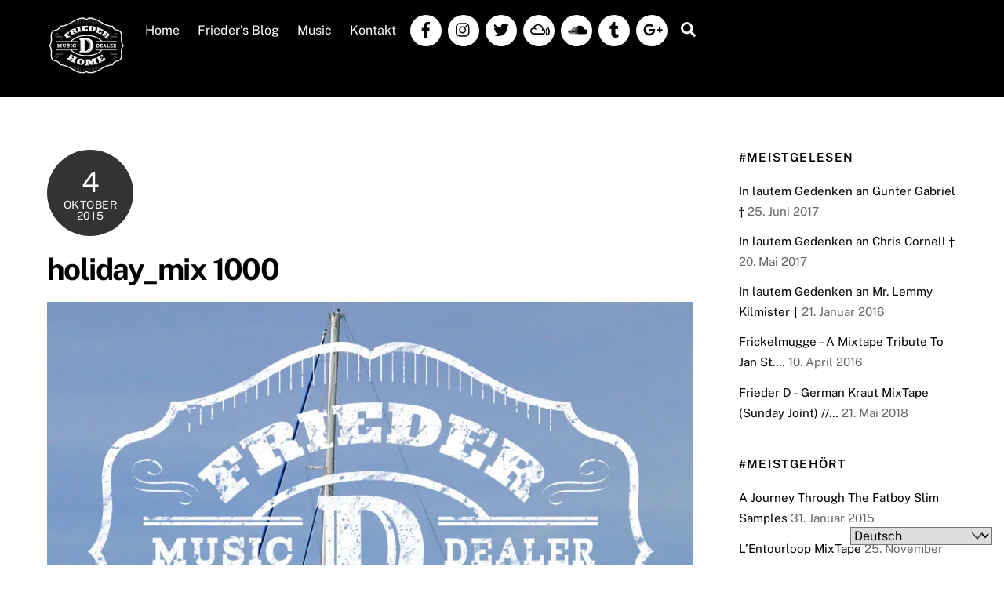

--- FILE ---
content_type: text/html; charset=UTF-8
request_url: https://www.iriefm.de/holiday_mix-1000/
body_size: 13580
content:
<!DOCTYPE html>
<html dir="ltr" lang="de" prefix="og: https://ogp.me/ns#">
<head>
        <meta charset="UTF-8">
        <meta name="viewport" content="width=device-width, initial-scale=1, minimum-scale=1">
        <style id="tb_inline_styles" data-no-optimize="1">.tb_animation_on{overflow-x:hidden}.themify_builder .wow{visibility:hidden;animation-fill-mode:both}[data-tf-animation]{will-change:transform,opacity,visibility}.themify_builder .tf_lax_done{transition-duration:.8s;transition-timing-function:cubic-bezier(.165,.84,.44,1)}[data-sticky-active].tb_sticky_scroll_active{z-index:1}[data-sticky-active].tb_sticky_scroll_active .hide-on-stick{display:none}@media(min-width:1025px){.hide-desktop{width:0!important;height:0!important;padding:0!important;visibility:hidden!important;margin:0!important;display:table-column!important;background:0!important;content-visibility:hidden;overflow:hidden!important}}@media(min-width:769px) and (max-width:1024px){.hide-tablet_landscape{width:0!important;height:0!important;padding:0!important;visibility:hidden!important;margin:0!important;display:table-column!important;background:0!important;content-visibility:hidden;overflow:hidden!important}}@media(min-width:481px) and (max-width:768px){.hide-tablet{width:0!important;height:0!important;padding:0!important;visibility:hidden!important;margin:0!important;display:table-column!important;background:0!important;content-visibility:hidden;overflow:hidden!important}}@media(max-width:480px){.hide-mobile{width:0!important;height:0!important;padding:0!important;visibility:hidden!important;margin:0!important;display:table-column!important;background:0!important;content-visibility:hidden;overflow:hidden!important}}@media(max-width:768px){div.module-gallery-grid{--galn:var(--galt)}}@media(max-width:480px){
                .themify_map.tf_map_loaded{width:100%!important}
                .ui.builder_button,.ui.nav li a{padding:.525em 1.15em}
                .fullheight>.row_inner:not(.tb_col_count_1){min-height:0}
                div.module-gallery-grid{--galn:var(--galm);gap:8px}
            }</style><noscript><style>.themify_builder .wow,.wow .tf_lazy{visibility:visible!important}</style></noscript>        <style id="tf_lazy_common" data-no-optimize="1">
                        img{
                max-width:100%;
                height:auto
            }
                                    :where(.tf_in_flx,.tf_flx){display:inline-flex;flex-wrap:wrap;place-items:center}
            .tf_fa,:is(em,i) tf-lottie{display:inline-block;vertical-align:middle}:is(em,i) tf-lottie{width:1.5em;height:1.5em}.tf_fa{width:1em;height:1em;stroke-width:0;stroke:currentColor;overflow:visible;fill:currentColor;pointer-events:none;text-rendering:optimizeSpeed;buffered-rendering:static}#tf_svg symbol{overflow:visible}:where(.tf_lazy){position:relative;visibility:visible;display:block;opacity:.3}.wow .tf_lazy:not(.tf_swiper-slide){visibility:hidden;opacity:1}div.tf_audio_lazy audio{visibility:hidden;height:0;display:inline}.mejs-container{visibility:visible}.tf_iframe_lazy{transition:opacity .3s ease-in-out;min-height:10px}:where(.tf_flx),.tf_swiper-wrapper{display:flex}.tf_swiper-slide{flex-shrink:0;opacity:0;width:100%;height:100%}.tf_swiper-wrapper>br,.tf_lazy.tf_swiper-wrapper .tf_lazy:after,.tf_lazy.tf_swiper-wrapper .tf_lazy:before{display:none}.tf_lazy:after,.tf_lazy:before{content:'';display:inline-block;position:absolute;width:10px!important;height:10px!important;margin:0 3px;top:50%!important;inset-inline:auto 50%!important;border-radius:100%;background-color:currentColor;visibility:visible;animation:tf-hrz-loader infinite .75s cubic-bezier(.2,.68,.18,1.08)}.tf_lazy:after{width:6px!important;height:6px!important;inset-inline:50% auto!important;margin-top:3px;animation-delay:-.4s}@keyframes tf-hrz-loader{0%,100%{transform:scale(1);opacity:1}50%{transform:scale(.1);opacity:.6}}.tf_lazy_lightbox{position:fixed;background:rgba(11,11,11,.8);color:#ccc;top:0;left:0;display:flex;align-items:center;justify-content:center;z-index:999}.tf_lazy_lightbox .tf_lazy:after,.tf_lazy_lightbox .tf_lazy:before{background:#fff}.tf_vd_lazy,tf-lottie{display:flex;flex-wrap:wrap}tf-lottie{aspect-ratio:1.777}.tf_w.tf_vd_lazy video{width:100%;height:auto;position:static;object-fit:cover}
        </style>
        <title>holiday_mix 1000 | Home Of Frieder D</title>
	<style>img:is([sizes="auto" i], [sizes^="auto," i]) { contain-intrinsic-size: 3000px 1500px }</style>
	
		<!-- All in One SEO 4.8.0 - aioseo.com -->
	<meta name="robots" content="max-image-preview:large" />
	<meta name="author" content="Frieder D"/>
	<link rel="canonical" href="https://www.iriefm.de/holiday_mix-1000/" />
	<meta name="generator" content="All in One SEO (AIOSEO) 4.8.0" />
		<meta property="og:locale" content="de_DE" />
		<meta property="og:site_name" content="Home Of Frieder D |" />
		<meta property="og:type" content="article" />
		<meta property="og:title" content="holiday_mix 1000 | Home Of Frieder D" />
		<meta property="og:url" content="https://www.iriefm.de/holiday_mix-1000/" />
		<meta property="article:published_time" content="2015-10-04T13:25:25+00:00" />
		<meta property="article:modified_time" content="2015-10-04T13:25:25+00:00" />
		<meta name="twitter:card" content="summary_large_image" />
		<meta name="twitter:title" content="holiday_mix 1000 | Home Of Frieder D" />
		<script type="application/ld+json" class="aioseo-schema">
			{"@context":"https:\/\/schema.org","@graph":[{"@type":"BreadcrumbList","@id":"https:\/\/www.iriefm.de\/holiday_mix-1000\/#breadcrumblist","itemListElement":[{"@type":"ListItem","@id":"https:\/\/www.iriefm.de\/#listItem","position":1,"name":"Zu Hause","item":"https:\/\/www.iriefm.de\/","nextItem":{"@type":"ListItem","@id":"https:\/\/www.iriefm.de\/holiday_mix-1000\/#listItem","name":"holiday_mix 1000"}},{"@type":"ListItem","@id":"https:\/\/www.iriefm.de\/holiday_mix-1000\/#listItem","position":2,"name":"holiday_mix 1000","previousItem":{"@type":"ListItem","@id":"https:\/\/www.iriefm.de\/#listItem","name":"Zu Hause"}}]},{"@type":"ItemPage","@id":"https:\/\/www.iriefm.de\/holiday_mix-1000\/#itempage","url":"https:\/\/www.iriefm.de\/holiday_mix-1000\/","name":"holiday_mix 1000 | Home Of Frieder D","inLanguage":"de-DE","isPartOf":{"@id":"https:\/\/www.iriefm.de\/#website"},"breadcrumb":{"@id":"https:\/\/www.iriefm.de\/holiday_mix-1000\/#breadcrumblist"},"author":{"@id":"https:\/\/www.iriefm.de\/author\/admin\/#author"},"creator":{"@id":"https:\/\/www.iriefm.de\/author\/admin\/#author"},"datePublished":"2015-10-04T15:25:25+02:00","dateModified":"2015-10-04T15:25:25+02:00"},{"@type":"Organization","@id":"https:\/\/www.iriefm.de\/#organization","name":"Home Of Frieder D","url":"https:\/\/www.iriefm.de\/"},{"@type":"Person","@id":"https:\/\/www.iriefm.de\/author\/admin\/#author","url":"https:\/\/www.iriefm.de\/author\/admin\/","name":"Frieder D","image":{"@type":"ImageObject","@id":"https:\/\/www.iriefm.de\/holiday_mix-1000\/#authorImage","url":"https:\/\/secure.gravatar.com\/avatar\/fd76e9d3631b966699914cbb5779e060?s=96&d=mm&r=g","width":96,"height":96,"caption":"Frieder D"}},{"@type":"WebSite","@id":"https:\/\/www.iriefm.de\/#website","url":"https:\/\/www.iriefm.de\/","name":"Home Of Frieder D","inLanguage":"de-DE","publisher":{"@id":"https:\/\/www.iriefm.de\/#organization"}}]}
		</script>
		<!-- All in One SEO -->

<link rel="alternate" type="application/rss+xml" title="Home Of Frieder D &raquo; Feed" href="https://www.iriefm.de/feed/" />
<link rel="alternate" type="application/rss+xml" title="Home Of Frieder D &raquo; Kommentar-Feed" href="https://www.iriefm.de/comments/feed/" />
<link rel="alternate" type="application/rss+xml" title="Home Of Frieder D &raquo; holiday_mix 1000 Kommentar-Feed" href="https://www.iriefm.de/feed/?attachment_id=4818" />
<link rel="preload" href="https://www.iriefm.de/wp-content/plugins/contact-form-7/includes/css/styles.css?ver=6.0.4" as="style"><link rel='stylesheet' id='contact-form-7-css' href='https://www.iriefm.de/wp-content/plugins/contact-form-7/includes/css/styles.css?ver=6.0.4' media='all' />
<link rel="preload" href="https://www.iriefm.de/wp-content/plugins/top-10/css/left-thumbs.min.css?ver=4.0.3" as="style"><link rel='stylesheet' id='tptn-style-left-thumbs-css' href='https://www.iriefm.de/wp-content/plugins/top-10/css/left-thumbs.min.css?ver=4.0.3' media='all' />
<style id='tptn-style-left-thumbs-inline-css'>

			.tptn-left-thumbs a {
				width: 100px;
				height: 67px;
				text-decoration: none;
			}
			.tptn-left-thumbs img {
				width: 100px;
				max-height: 67px;
				margin: auto;
			}
			.tptn-left-thumbs .tptn_title {
				width: 100%;
			}
			
</style>
<link rel="preload" href="https://www.iriefm.de/wp-content/plugins/add-to-any/addtoany.min.css?ver=1.16" as="style"><link rel='stylesheet' id='addtoany-css' href='https://www.iriefm.de/wp-content/plugins/add-to-any/addtoany.min.css?ver=1.16' media='all' />
<script defer="defer" src="https://www.iriefm.de/wp-includes/js/jquery/jquery.min.js?ver=3.7.1" id="jquery-core-js"></script>
<script defer="defer" src="https://www.iriefm.de/wp-includes/js/jquery/jquery-migrate.min.js?ver=3.4.1" id="jquery-migrate-js"></script>
<script id="addtoany-core-js-before">
window.a2a_config=window.a2a_config||{};a2a_config.callbacks=[];a2a_config.overlays=[];a2a_config.templates={};a2a_localize = {
	Share: "Teilen",
	Save: "Speichern",
	Subscribe: "Abonnieren",
	Email: "E-Mail",
	Bookmark: "Lesezeichen",
	ShowAll: "Alle anzeigen",
	ShowLess: "Weniger anzeigen",
	FindServices: "Dienst(e) suchen",
	FindAnyServiceToAddTo: "Um weitere Dienste ergänzen",
	PoweredBy: "Präsentiert von",
	ShareViaEmail: "Teilen via E-Mail",
	SubscribeViaEmail: "Via E-Mail abonnieren",
	BookmarkInYourBrowser: "Lesezeichen in deinem Browser",
	BookmarkInstructions: "Drücke Ctrl+D oder \u2318+D um diese Seite bei den Lesenzeichen zu speichern.",
	AddToYourFavorites: "Zu deinen Favoriten hinzufügen",
	SendFromWebOrProgram: "Senden von jeder E-Mail Adresse oder E-Mail-Programm",
	EmailProgram: "E-Mail-Programm",
	More: "Mehr&#8230;",
	ThanksForSharing: "Thanks for sharing!",
	ThanksForFollowing: "Thanks for following!"
};
</script>
<script defer src="https://static.addtoany.com/menu/page.js" id="addtoany-core-js"></script>
<script defer src="https://www.iriefm.de/wp-content/plugins/add-to-any/addtoany.min.js?ver=1.1" id="addtoany-jquery-js"></script>
<link rel="https://api.w.org/" href="https://www.iriefm.de/wp-json/" /><link rel="alternate" title="JSON" type="application/json" href="https://www.iriefm.de/wp-json/wp/v2/media/4818" /><link rel="EditURI" type="application/rsd+xml" title="RSD" href="https://www.iriefm.de/xmlrpc.php?rsd" />
<meta name="generator" content="WordPress 6.7.2" />
<link rel='shortlink' href='https://www.iriefm.de/?p=4818' />
<link rel="alternate" title="oEmbed (JSON)" type="application/json+oembed" href="https://www.iriefm.de/wp-json/oembed/1.0/embed?url=https%3A%2F%2Fwww.iriefm.de%2Fholiday_mix-1000%2F" />
<link rel="alternate" title="oEmbed (XML)" type="text/xml+oembed" href="https://www.iriefm.de/wp-json/oembed/1.0/embed?url=https%3A%2F%2Fwww.iriefm.de%2Fholiday_mix-1000%2F&#038;format=xml" />
<!-- Analytics by WP Statistics - https://wp-statistics.com -->

	<style>
	@keyframes themifyAnimatedBG{
		0%{background-color:#000000}100%{background-color:#171c1c}50%{background-color:#1f2626}
	}
	.module_row.animated-bg{
		animation:themifyAnimatedBG 15000ms infinite alternate
	}
	</style>
	<link rel="prefetch" href="https://www.iriefm.de/wp-content/themes/themify-ultra/js/themify-script.js?ver=7.9.1" as="script" fetchpriority="low"><link rel="prefetch" href="https://www.iriefm.de/wp-content/themes/themify-ultra/themify/js/modules/themify-sidemenu.js?ver=8.0.1" as="script" fetchpriority="low"><link rel="preload" href="https://www.iriefm.de/wp-content/uploads/2014/12/Frieder_D_Logo_Home_white.png" as="image"><style id="tf_gf_fonts_style">@font-face{font-family:'Public Sans';font-style:italic;font-display:swap;src:url(https://fonts.gstatic.com/s/publicsans/v21/ijwTs572Xtc6ZYQws9YVwnNDTJPax9k0.woff2) format('woff2');unicode-range:U+0102-0103,U+0110-0111,U+0128-0129,U+0168-0169,U+01A0-01A1,U+01AF-01B0,U+0300-0301,U+0303-0304,U+0308-0309,U+0323,U+0329,U+1EA0-1EF9,U+20AB;}@font-face{font-family:'Public Sans';font-style:italic;font-display:swap;src:url(https://fonts.gstatic.com/s/publicsans/v21/ijwTs572Xtc6ZYQws9YVwnNDTJLax9k0.woff2) format('woff2');unicode-range:U+0100-02BA,U+02BD-02C5,U+02C7-02CC,U+02CE-02D7,U+02DD-02FF,U+0304,U+0308,U+0329,U+1D00-1DBF,U+1E00-1E9F,U+1EF2-1EFF,U+2020,U+20A0-20AB,U+20AD-20C0,U+2113,U+2C60-2C7F,U+A720-A7FF;}@font-face{font-family:'Public Sans';font-style:italic;font-display:swap;src:url(https://fonts.gstatic.com/s/publicsans/v21/ijwTs572Xtc6ZYQws9YVwnNDTJzaxw.woff2) format('woff2');unicode-range:U+0000-00FF,U+0131,U+0152-0153,U+02BB-02BC,U+02C6,U+02DA,U+02DC,U+0304,U+0308,U+0329,U+2000-206F,U+20AC,U+2122,U+2191,U+2193,U+2212,U+2215,U+FEFF,U+FFFD;}@font-face{font-family:'Public Sans';font-style:italic;font-weight:600;font-display:swap;src:url(https://fonts.gstatic.com/s/publicsans/v21/ijwTs572Xtc6ZYQws9YVwnNDTJPax9k0.woff2) format('woff2');unicode-range:U+0102-0103,U+0110-0111,U+0128-0129,U+0168-0169,U+01A0-01A1,U+01AF-01B0,U+0300-0301,U+0303-0304,U+0308-0309,U+0323,U+0329,U+1EA0-1EF9,U+20AB;}@font-face{font-family:'Public Sans';font-style:italic;font-weight:600;font-display:swap;src:url(https://fonts.gstatic.com/s/publicsans/v21/ijwTs572Xtc6ZYQws9YVwnNDTJLax9k0.woff2) format('woff2');unicode-range:U+0100-02BA,U+02BD-02C5,U+02C7-02CC,U+02CE-02D7,U+02DD-02FF,U+0304,U+0308,U+0329,U+1D00-1DBF,U+1E00-1E9F,U+1EF2-1EFF,U+2020,U+20A0-20AB,U+20AD-20C0,U+2113,U+2C60-2C7F,U+A720-A7FF;}@font-face{font-family:'Public Sans';font-style:italic;font-weight:600;font-display:swap;src:url(https://fonts.gstatic.com/s/publicsans/v21/ijwTs572Xtc6ZYQws9YVwnNDTJzaxw.woff2) format('woff2');unicode-range:U+0000-00FF,U+0131,U+0152-0153,U+02BB-02BC,U+02C6,U+02DA,U+02DC,U+0304,U+0308,U+0329,U+2000-206F,U+20AC,U+2122,U+2191,U+2193,U+2212,U+2215,U+FEFF,U+FFFD;}@font-face{font-family:'Public Sans';font-style:italic;font-weight:700;font-display:swap;src:url(https://fonts.gstatic.com/s/publicsans/v21/ijwTs572Xtc6ZYQws9YVwnNDTJPax9k0.woff2) format('woff2');unicode-range:U+0102-0103,U+0110-0111,U+0128-0129,U+0168-0169,U+01A0-01A1,U+01AF-01B0,U+0300-0301,U+0303-0304,U+0308-0309,U+0323,U+0329,U+1EA0-1EF9,U+20AB;}@font-face{font-family:'Public Sans';font-style:italic;font-weight:700;font-display:swap;src:url(https://fonts.gstatic.com/s/publicsans/v21/ijwTs572Xtc6ZYQws9YVwnNDTJLax9k0.woff2) format('woff2');unicode-range:U+0100-02BA,U+02BD-02C5,U+02C7-02CC,U+02CE-02D7,U+02DD-02FF,U+0304,U+0308,U+0329,U+1D00-1DBF,U+1E00-1E9F,U+1EF2-1EFF,U+2020,U+20A0-20AB,U+20AD-20C0,U+2113,U+2C60-2C7F,U+A720-A7FF;}@font-face{font-family:'Public Sans';font-style:italic;font-weight:700;font-display:swap;src:url(https://fonts.gstatic.com/s/publicsans/v21/ijwTs572Xtc6ZYQws9YVwnNDTJzaxw.woff2) format('woff2');unicode-range:U+0000-00FF,U+0131,U+0152-0153,U+02BB-02BC,U+02C6,U+02DA,U+02DC,U+0304,U+0308,U+0329,U+2000-206F,U+20AC,U+2122,U+2191,U+2193,U+2212,U+2215,U+FEFF,U+FFFD;}@font-face{font-family:'Public Sans';font-display:swap;src:url(https://fonts.gstatic.com/s/publicsans/v21/ijwRs572Xtc6ZYQws9YVwnNJfJ7Cww.woff2) format('woff2');unicode-range:U+0102-0103,U+0110-0111,U+0128-0129,U+0168-0169,U+01A0-01A1,U+01AF-01B0,U+0300-0301,U+0303-0304,U+0308-0309,U+0323,U+0329,U+1EA0-1EF9,U+20AB;}@font-face{font-family:'Public Sans';font-display:swap;src:url(https://fonts.gstatic.com/s/publicsans/v21/ijwRs572Xtc6ZYQws9YVwnNIfJ7Cww.woff2) format('woff2');unicode-range:U+0100-02BA,U+02BD-02C5,U+02C7-02CC,U+02CE-02D7,U+02DD-02FF,U+0304,U+0308,U+0329,U+1D00-1DBF,U+1E00-1E9F,U+1EF2-1EFF,U+2020,U+20A0-20AB,U+20AD-20C0,U+2113,U+2C60-2C7F,U+A720-A7FF;}@font-face{font-family:'Public Sans';font-display:swap;src:url(https://fonts.gstatic.com/s/publicsans/v21/ijwRs572Xtc6ZYQws9YVwnNGfJ4.woff2) format('woff2');unicode-range:U+0000-00FF,U+0131,U+0152-0153,U+02BB-02BC,U+02C6,U+02DA,U+02DC,U+0304,U+0308,U+0329,U+2000-206F,U+20AC,U+2122,U+2191,U+2193,U+2212,U+2215,U+FEFF,U+FFFD;}@font-face{font-family:'Public Sans';font-weight:600;font-display:swap;src:url(https://fonts.gstatic.com/s/publicsans/v21/ijwRs572Xtc6ZYQws9YVwnNJfJ7Cww.woff2) format('woff2');unicode-range:U+0102-0103,U+0110-0111,U+0128-0129,U+0168-0169,U+01A0-01A1,U+01AF-01B0,U+0300-0301,U+0303-0304,U+0308-0309,U+0323,U+0329,U+1EA0-1EF9,U+20AB;}@font-face{font-family:'Public Sans';font-weight:600;font-display:swap;src:url(https://fonts.gstatic.com/s/publicsans/v21/ijwRs572Xtc6ZYQws9YVwnNIfJ7Cww.woff2) format('woff2');unicode-range:U+0100-02BA,U+02BD-02C5,U+02C7-02CC,U+02CE-02D7,U+02DD-02FF,U+0304,U+0308,U+0329,U+1D00-1DBF,U+1E00-1E9F,U+1EF2-1EFF,U+2020,U+20A0-20AB,U+20AD-20C0,U+2113,U+2C60-2C7F,U+A720-A7FF;}@font-face{font-family:'Public Sans';font-weight:600;font-display:swap;src:url(https://fonts.gstatic.com/s/publicsans/v21/ijwRs572Xtc6ZYQws9YVwnNGfJ4.woff2) format('woff2');unicode-range:U+0000-00FF,U+0131,U+0152-0153,U+02BB-02BC,U+02C6,U+02DA,U+02DC,U+0304,U+0308,U+0329,U+2000-206F,U+20AC,U+2122,U+2191,U+2193,U+2212,U+2215,U+FEFF,U+FFFD;}@font-face{font-family:'Public Sans';font-weight:700;font-display:swap;src:url(https://fonts.gstatic.com/s/publicsans/v21/ijwRs572Xtc6ZYQws9YVwnNJfJ7Cww.woff2) format('woff2');unicode-range:U+0102-0103,U+0110-0111,U+0128-0129,U+0168-0169,U+01A0-01A1,U+01AF-01B0,U+0300-0301,U+0303-0304,U+0308-0309,U+0323,U+0329,U+1EA0-1EF9,U+20AB;}@font-face{font-family:'Public Sans';font-weight:700;font-display:swap;src:url(https://fonts.gstatic.com/s/publicsans/v21/ijwRs572Xtc6ZYQws9YVwnNIfJ7Cww.woff2) format('woff2');unicode-range:U+0100-02BA,U+02BD-02C5,U+02C7-02CC,U+02CE-02D7,U+02DD-02FF,U+0304,U+0308,U+0329,U+1D00-1DBF,U+1E00-1E9F,U+1EF2-1EFF,U+2020,U+20A0-20AB,U+20AD-20C0,U+2113,U+2C60-2C7F,U+A720-A7FF;}@font-face{font-family:'Public Sans';font-weight:700;font-display:swap;src:url(https://fonts.gstatic.com/s/publicsans/v21/ijwRs572Xtc6ZYQws9YVwnNGfJ4.woff2) format('woff2');unicode-range:U+0000-00FF,U+0131,U+0152-0153,U+02BB-02BC,U+02C6,U+02DA,U+02DC,U+0304,U+0308,U+0329,U+2000-206F,U+20AC,U+2122,U+2191,U+2193,U+2212,U+2215,U+FEFF,U+FFFD;}</style><link rel="preload" fetchpriority="high" href="https://www.iriefm.de/wp-content/uploads/themify-concate/4181224065/themify-2007591585.css" as="style"><link fetchpriority="high" id="themify_concate-css" rel="stylesheet" href="https://www.iriefm.de/wp-content/uploads/themify-concate/4181224065/themify-2007591585.css"></head>
<body class="attachment attachment-template-default single single-attachment postid-4818 attachmentid-4818 attachment-jpeg skin-default sidebar1 default_width no-home tb_animation_on ready-view header-horizontal fixed-header-enabled footer-block theme-color-black theme-font-sans-serif sidemenu-active">
<a class="screen-reader-text skip-to-content" href="#content">Skip to content</a><svg id="tf_svg" style="display:none"><defs><symbol id="tf-ti-search" viewBox="0 0 32 32"><path d="m31.25 29.875-1.313 1.313-9.75-9.75a12.019 12.019 0 0 1-7.938 3c-6.75 0-12.25-5.5-12.25-12.25 0-3.25 1.25-6.375 3.563-8.688C5.875 1.25 8.937-.063 12.25-.063c6.75 0 12.25 5.5 12.25 12.25 0 3-1.125 5.813-3 7.938zm-19-7.312c5.688 0 10.313-4.688 10.313-10.375S17.938 1.813 12.25 1.813c-2.813 0-5.375 1.125-7.313 3.063-2 1.938-3.063 4.563-3.063 7.313 0 5.688 4.625 10.375 10.375 10.375z"/></symbol><symbol id="tf-fab-facebook" viewBox="0 0 17 32"><path d="M13.5 5.31q-1.13 0-1.78.38t-.85.94-.18 1.43V12H16l-.75 5.69h-4.56V32H4.8V17.7H0V12h4.8V7.5q0-3.56 2-5.53T12.13 0q2.68 0 4.37.25v5.06h-3z"/></symbol><symbol id="tf-fab-instagram" viewBox="0 0 32 32"><path d="M14 8.81q3 0 5.1 2.1t2.09 5.1-2.1 5.08T14 23.2t-5.1-2.1T6.82 16t2.1-5.1T14 8.82zm0 11.88q1.94 0 3.31-1.38T18.7 16t-1.38-3.31T14 11.3t-3.31 1.38T9.3 16t1.38 3.31T14 20.7zM23.13 8.5q0 .69-.47 1.19t-1.16.5-1.19-.5-.5-1.19.5-1.16 1.19-.46 1.16.46.46 1.16zm4.8 1.75Q28 11.94 28 16t-.06 5.75q-.19 3.81-2.28 5.9t-5.9 2.23Q18.05 30 14 30t-5.75-.13q-3.81-.18-5.87-2.25-.82-.75-1.32-1.75t-.72-1.93-.21-2.2Q0 20.07 0 16t.13-5.81Q.3 6.44 2.38 4.37q2.06-2.12 5.87-2.31Q9.94 2 14 2t5.75.06q3.81.19 5.9 2.28t2.29 5.9zm-3 14q.2-.5.32-1.28t.19-1.88.06-1.78V12.7l-.06-1.78-.19-1.88-.31-1.28q-.75-1.94-2.69-2.69-.5-.18-1.28-.31t-1.88-.19-1.75-.06H10.7l-1.78.06-1.88.19-1.28.31q-1.94.75-2.69 2.7-.18.5-.31 1.27t-.19 1.88-.06 1.75v6l.03 1.53.1 1.6.18 1.34.25 1.12q.82 1.94 2.69 2.69.5.19 1.28.31t1.88.19 1.75.06h6.65l1.78-.06 1.88-.19 1.28-.31q1.94-.81 2.69-2.69z"/></symbol><symbol id="tf-fab-twitter" viewBox="0 0 32 32"><path d="M28.69 9.5q.06.25.06.81 0 3.32-1.25 6.6t-3.53 6-5.9 4.4-8 1.7Q4.56 29 0 26.05q.69.07 1.56.07 4.57 0 8.2-2.82-2.2 0-3.85-1.28T3.63 18.8q.62.07 1.19.07.87 0 1.75-.2-1.5-.3-2.7-1.24T2 15.16t-.69-2.9v-.13q1.38.8 2.94.87-2.94-2-2.94-5.5 0-1.75.94-3.31Q4.7 7.25 8.22 9.06t7.53 2q-.12-.75-.12-1.5 0-2.69 1.9-4.62T22.13 3Q25 3 26.94 5.06q2.25-.43 4.19-1.56-.75 2.31-2.88 3.63 1.88-.25 3.75-1.07-1.37 2-3.31 3.44z"/></symbol><symbol id="tf-fab-mixcloud" viewBox="0 0 40 32"><path d="M26.5 13.75q1.31.25 2.38 1.1t1.68 2.06.63 2.6q0 2.43-1.75 4.18t-4.19 1.75H7.12q-2.93 0-5-2.1T.06 18.38q0-2.7 1.72-4.66t4.35-2.34q1.06-3.2 3.8-5.16t6.13-1.97q4.07 0 7.07 2.75t3.37 6.75zm-1.25 9q.69 0 1.28-.25t1.03-.69.72-1.03.28-1.28q0-1-.6-1.84t-1.52-1.22q-.13.81-.38 1.62-.25.75-1 .88t-1.28-.38-.22-1.31q.38-1.25.38-2.5 0-3.25-2.32-5.56t-5.56-2.32q-2.31 0-4.28 1.28t-2.9 3.35q1.87.5 3.24 1.87.63.57.38 1.28t-.9.91-1.35-.31q-1.31-1.32-3.13-1.32T4 15.22t-1.31 3.12 1.3 3.13 3.13 1.28h18.13zm14.69-3.28q0 4.22-2.31 7.72-.44.56-1.13.56-.75 0-1.13-.69t.07-1.37q1.87-2.81 1.87-6.19t-1.87-6.19q-.5-.69-.13-1.34t1.07-.72 1.25.62q2.3 3.38 2.3 7.6zm-4.44 0q0 3.03-1.69 5.53-.37.56-1.06.56-.81 0-1.19-.68t.06-1.38q1.25-1.75 1.25-4t-1.25-4.06q-.43-.63-.06-1.32t1.03-.71 1.22.59q1.69 2.44 1.69 5.47z"/></symbol><symbol id="tf-fab-soundcloud" viewBox="0 0 40 32"><path d="m6.94 16 .37 4.06-.37 4.32q0 .25-.25.25t-.25-.25l-.38-4.32.38-4.06q0-.25.25-.25t.25.25zm1.37-2.81q.32 0 .32.31l.3 6.56-.3 4.32q0 .31-.32.31T8 24.38l-.31-4.32L8 13.5q0-.31.31-.31zm1.56-1.5q.38 0 .38.31l.31 8.13-.31 4.25q0 .3-.38.3-.3 0-.3-.3l-.32-4.25.31-8.13q0-.31.31-.31zm-9.43 6q.12 0 .19.19l.3 2.18-.3 2.2q-.07.18-.2.18t-.12-.19L0 20.06l.31-2.18q0-.2.13-.2zm1.5-1.38q.12 0 .19.2l.43 3.55-.43 3.57q-.07.12-.2.12-.18 0-.18-.19l-.38-3.5.38-3.56q0-.19.19-.19zm1.56-.68q.19 0 .19.18l.44 4.25-.44 4.13q0 .19-.19.19t-.19-.2l-.37-4.12.37-4.25q0-.18.19-.18zm1.6-.13q.21 0 .21.19l.44 4.37-.44 4.25q0 .25-.22.25t-.22-.25l-.37-4.25.37-4.37q0-.19.22-.19zm15.09-6.94q.25.13.25.44l.25 11.13-.25 4q0 .5-.5.5-.57 0-.57-.5l-.25-4 .25-11.07V9q0-.25.2-.44.12-.12.37-.12.12 0 .25.12zm-1.69.94q.25.13.25.44l.19 10.19-.19 3.62v.44q0 .19-.19.31-.12.19-.31.19-.25 0-.44-.19-.06-.12-.06-.31l-.19-4.13.13-10.06.06-.06q0-.32.19-.44.18-.06.3-.06t.26.06zm-6.97 1.44q.34 0 .4.37l.32 8.75-.31 4.2q-.07.37-.38.37-.37 0-.37-.38l-.32-4.19.32-8.75q0-.37.34-.37zm23.53 3.87q2.07 0 3.5 1.47T40 19.75q0 2.06-1.44 3.5t-3.5 1.44H21.44q-.57-.06-.57-.63V8.5q0-.44.5-.62 1.5-.57 3.13-.57 3.44 0 5.9 2.28t2.79 5.66q.93-.44 1.87-.44zm-18.5-3.75q.44 0 .44.5l.25 8.57-.25 4.06q0 .5-.44.5-.5 0-.5-.5l-.18-4.06.18-8.57q0-.5.5-.5zm-3.37-.5q.37 0 .44.44l.25 9.06-.25 4.2q-.07.43-.44.43t-.38-.44l-.25-4.19.25-9.06q0-.44.38-.44zm1.69.25q.43 0 .43.44l.25 8.81-.25 4.2q0 .43-.43.43t-.44-.44l-.25-4.19.25-8.8q0-.45.44-.45z"/></symbol><symbol id="tf-fab-tumblr" viewBox="0 0 20 32"><path d="M19.38 30q-.75.81-2.41 1.4t-3.72.6q-2.63 0-4.56-.88t-2.88-2.3T4.47 26t-.4-2.81v-9H1.11q-.62 0-.62-.63V9.31q0-.75.69-1 2.62-.87 3.87-2.94T6.5 1q.06-1 1-1h4.38q.62 0 .62.62v7.2h5.25q.63 0 .63.62v5.12q0 .63-.63.63H12.5v8.3q0 1.7 1.1 2.35t3.15-.1q.56-.24.81-.12.32.07.44.5l1.38 4q.25.63 0 .88z"/></symbol><symbol id="tf-fab-google-plus" viewBox="0 0 40 32"><path d="M24.13 14.25q.18 1.06.18 2 0 5.19-3.19 8.47T12.82 28q-5 0-8.5-3.5T.81 16t3.5-8.5 8.5-3.5q4.68 0 8 3.13l-3.26 3.12q-1.87-1.81-4.75-1.81-2 0-3.72 1t-2.72 2.75-1 3.81q0 3.13 2.2 5.34t5.24 2.22q3.13 0 4.82-1.68t2-3.44H12.8v-4.2h11.32zm11.56.44h3.5v3.5h-3.5v3.5h-3.5v-3.5h-3.44v-3.5h3.44v-3.5h3.5v3.5z"/></symbol><symbol id="tf-fas-search" viewBox="0 0 32 32"><path d="M31.6 27.7q.4.4.4 1t-.4 1.1l-1.8 1.8q-.4.4-1 .4t-1.1-.4l-6.3-6.3q-.4-.4-.4-1v-1Q17.5 26 13 26q-5.4 0-9.2-3.8T0 13t3.8-9.2T13 0t9.2 3.8T26 13q0 4.5-2.8 8h1q.7 0 1.1.4zM13 21q3.3 0 5.7-2.3T21 13t-2.3-5.7T13 5 7.3 7.3 5 13t2.3 5.7T13 21z"/></symbol><style id="tf_fonts_style">.tf_fa.tf-fab-mixcloud{width:1.25em}.tf_fa.tf-fab-soundcloud{width:1.248em}.tf_fa.tf-fab-tumblr{width:0.623em}.tf_fa.tf-fab-google-plus{width:1.25em}</style></defs></svg><script> </script><div class="tf_search_form tf_search_overlay">
    <form role="search" method="get" id="searchform" class="tf_rel  tf_hide" action="https://www.iriefm.de/">
            <div class="tf_icon_wrap icon-search"><svg  aria-label="Search" class="tf_fa tf-ti-search" role="img"><use href="#tf-ti-search"></use></svg></div>
            <input type="text" name="s" id="s" title="Search" placeholder="Search" value="" />

            
        
    </form>
</div>
<div id="pagewrap" class="tf_box hfeed site">
					<div id="headerwrap"  class=' tf_box'>

			
										                                                    <div class="header-icons tf_hide">
                                <a id="menu-icon" class="tf_inline_b tf_text_dec" href="#mobile-menu" aria-label="Menu"><span class="menu-icon-inner tf_inline_b tf_vmiddle tf_overflow"></span><span class="screen-reader-text">Menu</span></a>
				                            </div>
                        
			<header id="header" class="tf_box pagewidth tf_clearfix" itemscope="itemscope" itemtype="https://schema.org/WPHeader">

	            
	            <div class="header-bar tf_box">
				    <div id="site-logo"><a href="https://www.iriefm.de" title="Home Of Frieder D"><picture class="site-logo-image" data-tf-not-load="1" fetchpriority="high">
<source type="image/webp" srcset="https://www.iriefm.de/wp-content/uploads/2014/12/Frieder_D_Logo_Home_white.png.webp"/>
<img src="https://www.iriefm.de/wp-content/uploads/2014/12/Frieder_D_Logo_Home_white.png" alt="Home Of Frieder D" data-tf-not-load="1" fetchpriority="high"/>
</picture>
</a></div>				</div>
				<!-- /.header-bar -->

									<div id="mobile-menu" class="sidemenu sidemenu-off tf_scrollbar">
												
						<div class="navbar-wrapper tf_clearfix">
                            																						<div class="social-widget tf_inline_b tf_vmiddle">
									<div id="themify-social-links-1005" class="widget themify-social-links"><ul class="social-links horizontal">
                        <li class="social-link-item facebook font-icon icon-medium">
                            <a href="https://www.facebook.com/FriederMusik" aria-label="facebook" ><em style="color:#000000;background-color:#ffffff;"><svg  aria-label="Facebook" class="tf_fa tf-fab-facebook" role="img"><use href="#tf-fab-facebook"></use></svg></em>  </a>
                        </li>
                        <!-- /themify-link-item -->
                        <li class="social-link-item instagram font-icon icon-medium">
                            <a href="https://instagram.com/friederd" aria-label="instagram" ><em style="color:#000000;background-color:#ffffff;"><svg  aria-label="Instagram" class="tf_fa tf-fab-instagram" role="img"><use href="#tf-fab-instagram"></use></svg></em>  </a>
                        </li>
                        <!-- /themify-link-item -->
                        <li class="social-link-item twitter font-icon icon-medium">
                            <a href="https://twitter.com/Frieder_D" aria-label="twitter" ><em style="color:#000000;background-color:#ffffff;"><svg  aria-label="Twitter" class="tf_fa tf-fab-twitter" role="img"><use href="#tf-fab-twitter"></use></svg></em>  </a>
                        </li>
                        <!-- /themify-link-item -->
                        <li class="social-link-item mixcloud font-icon icon-medium">
                            <a href="https://www.mixcloud.com/FriederD/" aria-label="mixcloud" ><em style="color:#000000;background-color:#ffffff;"><svg  aria-label="Mixcloud" class="tf_fa tf-fab-mixcloud" role="img"><use href="#tf-fab-mixcloud"></use></svg></em>  </a>
                        </li>
                        <!-- /themify-link-item -->
                        <li class="social-link-item soundcloud font-icon icon-medium">
                            <a href="https://soundcloud.com/frieder-d" aria-label="soundcloud" ><em style="color:#000000;background-color:#ffffff;"><svg  aria-label="Soundcloud" class="tf_fa tf-fab-soundcloud" role="img"><use href="#tf-fab-soundcloud"></use></svg></em>  </a>
                        </li>
                        <!-- /themify-link-item -->
                        <li class="social-link-item tumblr font-icon icon-medium">
                            <a href="http://friederd.tumblr.com" aria-label="tumblr" ><em style="color:#000000;background-color:#ffffff;"><svg  aria-label="Tumblr" class="tf_fa tf-fab-tumblr" role="img"><use href="#tf-fab-tumblr"></use></svg></em>  </a>
                        </li>
                        <!-- /themify-link-item -->
                        <li class="social-link-item google font-icon icon-medium">
                            <a href="https://plus.google.com/116250485860343749284/posts" aria-label="google" ><em style="color:#000000;background-color:#ffffff;"><svg  aria-label="Google+" class="tf_fa tf-fab-google-plus" role="img"><use href="#tf-fab-google-plus"></use></svg></em>  </a>
                        </li>
                        <!-- /themify-link-item --></ul></div>								    								</div>
								<!-- /.social-widget -->
							
							<a data-lazy="1" class="search-button tf_search_icon tf_vmiddle tf_inline_b" href="#"><svg  aria-label="Search" class="tf_fa tf-fas-search" role="img"><use href="#tf-fas-search"></use></svg><span class="screen-reader-text">Search</span></a>
							
							<nav id="main-nav-wrap" itemscope="itemscope" itemtype="https://schema.org/SiteNavigationElement">
								<ul id="main-nav" class="main-nav tf_clearfix tf_box"><li  id="menu-item-5385" class="menu-item-page-5153 menu-item menu-item-type-post_type menu-item-object-page menu-item-home menu-item-5385"><a  href="https://www.iriefm.de/">Home</a> </li>
<li  id="menu-item-5550" class="menu-item-page-3899 menu-item menu-item-type-post_type menu-item-object-page menu-item-5550"><a  href="https://www.iriefm.de/blog/">Frieder&#8217;s Blog</a> </li>
<li  id="menu-item-5384" class="menu-item-page-5192 menu-item menu-item-type-post_type menu-item-object-page menu-item-5384"><a  href="https://www.iriefm.de/mixtapes/">Music</a> </li>
<li  id="menu-item-5472" class="menu-item-page-5463 menu-item menu-item-type-post_type menu-item-object-page menu-item-5472"><a  href="https://www.iriefm.de/kontakt/">Kontakt</a> </li>
</ul>							</nav>
							<!-- /#main-nav-wrap -->
                                                    </div>

																				<!-- /header-widgets -->
						
							<a id="menu-icon-close" aria-label="Close menu" class="tf_close tf_hide" href="#"><span class="screen-reader-text">Close Menu</span></a>

																	</div><!-- #mobile-menu -->
                     					<!-- /#mobile-menu -->
				
				
				
			</header>
			<!-- /#header -->
				        
		</div>
		<!-- /#headerwrap -->
	
	<div id="body" class="tf_box tf_clear tf_mw tf_clearfix">
		
	    <!-- layout-container -->
    <div id="layout" class="pagewidth tf_box tf_clearfix">
	<!-- content -->
<main id="content" class="tf_box tf_clearfix">
        
	<article id="post-4818" class="post tf_clearfix post-4818 attachment type-attachment status-inherit hentry has-post-title has-post-date has-post-category has-post-tag has-post-comment has-post-author ">
	    
		<div class="post-content">
		<div class="post-content-inner">

								<div class="post-date-wrap">
		<time class="post-date entry-date updated" datetime="2015-10-04">
								<span class="day">4</span> <span class="month">Oktober</span> <span class="year">2015</span> 				</time>
	</div><!-- .post-date-wrap -->
				
			<h1 class="post-title entry-title"><a href="https://www.iriefm.de/holiday_mix-1000/">holiday_mix 1000</a></h1>
			
			
			        <div class="entry-content">

                                        <p><a href='https://www.iriefm.de/wp-content/uploads/2015/10/holiday_mix-1000.jpg'><picture fetchpriority="high" decoding="async" class="attachment-large size-large">
<source type="image/webp" srcset="https://www.iriefm.de/wp-content/uploads/2015/10/holiday_mix-1000.jpg.webp 1000w, https://www.iriefm.de/wp-content/uploads/2015/10/holiday_mix-1000-150x150.jpg.webp 150w, https://www.iriefm.de/wp-content/uploads/2015/10/holiday_mix-1000-300x300.jpg.webp 300w" sizes="(max-width: 1000px) 100vw, 1000px"/>
<img fetchpriority="high" decoding="async" width="1000" height="1000" src="https://www.iriefm.de/wp-content/uploads/2015/10/holiday_mix-1000.jpg" alt="" srcset="https://www.iriefm.de/wp-content/uploads/2015/10/holiday_mix-1000.jpg 1000w, https://www.iriefm.de/wp-content/uploads/2015/10/holiday_mix-1000-150x150.jpg 150w, https://www.iriefm.de/wp-content/uploads/2015/10/holiday_mix-1000-300x300.jpg 300w" sizes="(max-width: 1000px) 100vw, 1000px"/>
</picture>
</a></p>
<div class="addtoany_share_save_container addtoany_content addtoany_content_bottom"><div class="addtoany_header">Weitersagen...</div><div class="a2a_kit a2a_kit_size_32 addtoany_list" data-a2a-url="https://www.iriefm.de/holiday_mix-1000/" data-a2a-title="holiday_mix 1000"><a class="a2a_button_printfriendly" href="https://www.addtoany.com/add_to/printfriendly?linkurl=https%3A%2F%2Fwww.iriefm.de%2Fholiday_mix-1000%2F&amp;linkname=holiday_mix%201000" title="PrintFriendly" rel="nofollow noopener" target="_blank"></a><a class="a2a_button_print" href="https://www.addtoany.com/add_to/print?linkurl=https%3A%2F%2Fwww.iriefm.de%2Fholiday_mix-1000%2F&amp;linkname=holiday_mix%201000" title="Print" rel="nofollow noopener" target="_blank"></a><a class="a2a_button_email" href="https://www.addtoany.com/add_to/email?linkurl=https%3A%2F%2Fwww.iriefm.de%2Fholiday_mix-1000%2F&amp;linkname=holiday_mix%201000" title="Email" rel="nofollow noopener" target="_blank"></a><a class="a2a_button_whatsapp" href="https://www.addtoany.com/add_to/whatsapp?linkurl=https%3A%2F%2Fwww.iriefm.de%2Fholiday_mix-1000%2F&amp;linkname=holiday_mix%201000" title="WhatsApp" rel="nofollow noopener" target="_blank"></a><a class="a2a_button_facebook" href="https://www.addtoany.com/add_to/facebook?linkurl=https%3A%2F%2Fwww.iriefm.de%2Fholiday_mix-1000%2F&amp;linkname=holiday_mix%201000" title="Facebook" rel="nofollow noopener" target="_blank"></a><a class="a2a_button_twitter" href="https://www.addtoany.com/add_to/twitter?linkurl=https%3A%2F%2Fwww.iriefm.de%2Fholiday_mix-1000%2F&amp;linkname=holiday_mix%201000" title="Twitter" rel="nofollow noopener" target="_blank"></a><a class="a2a_button_tumblr" href="https://www.addtoany.com/add_to/tumblr?linkurl=https%3A%2F%2Fwww.iriefm.de%2Fholiday_mix-1000%2F&amp;linkname=holiday_mix%201000" title="Tumblr" rel="nofollow noopener" target="_blank"></a><a class="a2a_button_pinterest" href="https://www.addtoany.com/add_to/pinterest?linkurl=https%3A%2F%2Fwww.iriefm.de%2Fholiday_mix-1000%2F&amp;linkname=holiday_mix%201000" title="Pinterest" rel="nofollow noopener" target="_blank"></a><a class="a2a_button_linkedin" href="https://www.addtoany.com/add_to/linkedin?linkurl=https%3A%2F%2Fwww.iriefm.de%2Fholiday_mix-1000%2F&amp;linkname=holiday_mix%201000" title="LinkedIn" rel="nofollow noopener" target="_blank"></a><a class="a2a_button_xing" href="https://www.addtoany.com/add_to/xing?linkurl=https%3A%2F%2Fwww.iriefm.de%2Fholiday_mix-1000%2F&amp;linkname=holiday_mix%201000" title="XING" rel="nofollow noopener" target="_blank"></a><a class="a2a_button_flipboard" href="https://www.addtoany.com/add_to/flipboard?linkurl=https%3A%2F%2Fwww.iriefm.de%2Fholiday_mix-1000%2F&amp;linkname=holiday_mix%201000" title="Flipboard" rel="nofollow noopener" target="_blank"></a><a class="a2a_button_evernote" href="https://www.addtoany.com/add_to/evernote?linkurl=https%3A%2F%2Fwww.iriefm.de%2Fholiday_mix-1000%2F&amp;linkname=holiday_mix%201000" title="Evernote" rel="nofollow noopener" target="_blank"></a><a class="a2a_button_reddit" href="https://www.addtoany.com/add_to/reddit?linkurl=https%3A%2F%2Fwww.iriefm.de%2Fholiday_mix-1000%2F&amp;linkname=holiday_mix%201000" title="Reddit" rel="nofollow noopener" target="_blank"></a><a class="a2a_button_digg" href="https://www.addtoany.com/add_to/digg?linkurl=https%3A%2F%2Fwww.iriefm.de%2Fholiday_mix-1000%2F&amp;linkname=holiday_mix%201000" title="Digg" rel="nofollow noopener" target="_blank"></a></div></div>
            
        </div><!-- /.entry-content -->
        
		</div>
		<!-- /.post-content-inner -->
	</div>
	<!-- /.post-content -->
	
</article>
<!-- /.post -->

    
    
		<div class="post-nav tf_box tf_clearfix">
			<span class="prev tf_box"><a href="https://www.iriefm.de/holiday_mix-1000/" rel="prev"><span class="arrow"></span> holiday_mix 1000</a></span>		</div>
		<!-- /.post-nav -->

	                
                <div id="comments" class="commentwrap tf_clearfix">

                    
                                        	<div id="respond" class="comment-respond">
		<h3 id="reply-title" class="comment-reply-title">Schreibe einen Kommentar <small><a rel="nofollow" id="cancel-comment-reply-link" href="/holiday_mix-1000/#respond" style="display:none;">Antworten abbrechen</a></small></h3><form action="https://www.iriefm.de/wp-comments-post.php" method="post" id="commentform" class="comment-form" novalidate><p class="comment-notes"><span id="email-notes">Deine E-Mail-Adresse wird nicht veröffentlicht.</span> <span class="required-field-message">Erforderliche Felder sind mit <span class="required">*</span> markiert</span></p><p class="comment-form-comment"><label for="comment">Kommentar <span class="required">*</span></label> <textarea placeholder=" " id="comment" name="comment" cols="45" rows="8" maxlength="65525" required></textarea></p><p class="comment-form-author"><label for="author">Name <span class="required">*</span></label> <input placeholder=" " id="author" name="author" type="text" value="" size="30" maxlength="245" autocomplete="name" required /></p>
<p class="comment-form-email"><label for="email">E-Mail <span class="required">*</span></label> <input placeholder=" " id="email" name="email" type="email" value="" size="30" maxlength="100" aria-describedby="email-notes" autocomplete="email" required /></p>
<p class="comment-form-url"><label for="url">Website</label> <input placeholder=" " id="url" name="url" type="url" value="" size="30" maxlength="200" autocomplete="url" /></p>
<p class="form-submit"><input name="submit" type="submit" id="submit" class="submit" value="Kommentar abschicken" /> <input type='hidden' name='comment_post_ID' value='4818' id='comment_post_ID' />
<input type='hidden' name='comment_parent' id='comment_parent' value='0' />
</p></form>	</div><!-- #respond -->
	                </div>
                <!-- /.commentwrap -->
            
            </main>
<!-- /content -->
    
    <aside id="sidebar" class="tf_box" itemscope="itemscope" itemtype="https://schema.org/WPSidebar">

        <div id="widget_tptn_pop-2" class="widget tptn_posts_list_widget"><h4 class="widgettitle">#MEISTGELESEN</h4><div class="tptn_posts  tptn_posts_widget tptn_posts_widget-widget_tptn_pop-2    tptn-text-only"><ul><li><span class="tptn_after_thumb"><a href="https://www.iriefm.de/gunter-gabriel/"     class="tptn_link"><span class="tptn_title">In lautem Gedenken an Gunter Gabriel †</span></a><span class="tptn_date"> 25. Juni 2017</span> </span></li><li><span class="tptn_after_thumb"><a href="https://www.iriefm.de/chris-cornell/"     class="tptn_link"><span class="tptn_title">In lautem Gedenken an Chris Cornell †</span></a><span class="tptn_date"> 20. Mai 2017</span> </span></li><li><span class="tptn_after_thumb"><a href="https://www.iriefm.de/mr-lemmy-kilmister/"     class="tptn_link"><span class="tptn_title">In lautem Gedenken an Mr. Lemmy Kilmister †</span></a><span class="tptn_date"> 21. Januar 2016</span> </span></li><li><span class="tptn_after_thumb"><a href="https://www.iriefm.de/frickelmugge/"     class="tptn_link"><span class="tptn_title">Frickelmugge &#8211; A Mixtape Tribute To Jan St.&hellip;</span></a><span class="tptn_date"> 10. April 2016</span> </span></li><li><span class="tptn_after_thumb"><a href="https://www.iriefm.de/german-kraut-mixtape/"     class="tptn_link"><span class="tptn_title">Frieder D – German Kraut MixTape (Sunday Joint) //&hellip;</span></a><span class="tptn_date"> 21. Mai 2018</span> </span></li></ul><div class="tptn_clear"></div></div></div><div id="widget_tptn_pop-3" class="widget tptn_posts_list_widget"><h4 class="widgettitle">#MEISTGEHÖRT</h4><div class="tptn_posts  tptn_posts_widget tptn_posts_widget-widget_tptn_pop-3    tptn-text-only"><ul><li><span class="tptn_after_thumb"><a href="https://www.iriefm.de/music/fatboy-slim-mix/"     class="tptn_link"><span class="tptn_title">A Journey Through The Fatboy Slim Samples</span></a><span class="tptn_date"> 31. Januar 2015</span> </span></li><li><span class="tptn_after_thumb"><a href="https://www.iriefm.de/music/lentourloop-mixtape/"     class="tptn_link"><span class="tptn_title">L&#8217;Entourloop MixTape</span></a><span class="tptn_date"> 25. November 2018</span> </span></li><li><span class="tptn_after_thumb"><a href="https://www.iriefm.de/music/the-seeed-mixtape/"     class="tptn_link"><span class="tptn_title">The SEEED MixTape</span></a><span class="tptn_date"> 25. März 2016</span> </span></li><li><span class="tptn_after_thumb"><a href="https://www.iriefm.de/music/poolparty-2017/"     class="tptn_link"><span class="tptn_title">Poolparty Linden 2017 (DJ Set)</span></a><span class="tptn_date"> 11. August 2017</span> </span></li><li><span class="tptn_after_thumb"><a href="https://www.iriefm.de/music/das-beste-mixtape-der-welt/"     class="tptn_link"><span class="tptn_title">DAS BÄSTE ÄRZTE MIXTAPE DER WELT</span></a><span class="tptn_date"> 27. September 2016</span> </span></li></ul><div class="tptn_clear"></div></div></div><div id="categories-3" class="widget widget_categories"><h4 class="widgettitle">Kategorien</h4>
			<ul>
					<li class="cat-item cat-item-154"><a href="https://www.iriefm.de/category/kritik/">Kritik</a>
</li>
	<li class="cat-item cat-item-202"><a href="https://www.iriefm.de/category/news/">News</a>
<ul class='children'>
	<li class="cat-item cat-item-204"><a href="https://www.iriefm.de/category/news/hoeren/">Hören</a>
</li>
	<li class="cat-item cat-item-206"><a href="https://www.iriefm.de/category/news/lesen/">Lesen</a>
</li>
	<li class="cat-item cat-item-203"><a href="https://www.iriefm.de/category/news/sehen/">Sehen</a>
</li>
	<li class="cat-item cat-item-352"><a href="https://www.iriefm.de/category/news/tanzen/">Tanzen</a>
</li>
</ul>
</li>
			</ul>

			</div><div id="text-1012" class="widget widget_text"><h4 class="widgettitle">#Instagram</h4>			<div class="textwidget"><p><code>[instagram-feed num=9 cols=3]</code></p>
</div>
		</div>
    </aside>
    <!-- /#sidebar -->

        </div>    
    </div><!-- /body -->
<div id="footerwrap" class="tf_box tf_clear tf_scrollbar ">
				<footer id="footer" class="tf_box pagewidth tf_scrollbar tf_rel tf_clearfix" itemscope="itemscope" itemtype="https://schema.org/WPFooter">
			<div class="back-top tf_textc tf_clearfix back-top-float back-top-hide"><div class="arrow-up"><a aria-label="Back to top" href="#header"><span class="screen-reader-text">Back To Top</span></a></div></div>
			<div class="main-col first tf_clearfix">
				<div class="footer-left-wrap first">
																	<div class="footer-logo-wrapper tf_clearfix">
							<div id="footer-logo"><a href="https://www.iriefm.de" title="Home Of Frieder D"><span>Home Of Frieder D</span></a></div>							<!-- /footer-logo -->
						</div>
					
											<div class="social-widget tf_inline_b tf_vmiddle">
							<div id="themify-social-links-1006" class="widget themify-social-links"><ul class="social-links horizontal">
                        <li class="social-link-item facebook font-icon icon-medium">
                            <a href="https://www.facebook.com/FriederMusik" aria-label="facebook" ><em style="color:#000000;background-color:#ffffff;"><svg  aria-label="Facebook" class="tf_fa tf-fab-facebook" role="img"><use href="#tf-fab-facebook"></use></svg></em>  </a>
                        </li>
                        <!-- /themify-link-item -->
                        <li class="social-link-item instagram font-icon icon-medium">
                            <a href="https://instagram.com/friederd" aria-label="instagram" ><em style="color:#000000;background-color:#ffffff;"><svg  aria-label="Instagram" class="tf_fa tf-fab-instagram" role="img"><use href="#tf-fab-instagram"></use></svg></em>  </a>
                        </li>
                        <!-- /themify-link-item -->
                        <li class="social-link-item twitter font-icon icon-medium">
                            <a href="https://twitter.com/Frieder_D" aria-label="twitter" ><em style="color:#000000;background-color:#ffffff;"><svg  aria-label="Twitter" class="tf_fa tf-fab-twitter" role="img"><use href="#tf-fab-twitter"></use></svg></em>  </a>
                        </li>
                        <!-- /themify-link-item -->
                        <li class="social-link-item mixcloud font-icon icon-medium">
                            <a href="https://www.mixcloud.com/FriederD/" aria-label="mixcloud" ><em style="color:#000000;background-color:#ffffff;"><svg  aria-label="Mixcloud" class="tf_fa tf-fab-mixcloud" role="img"><use href="#tf-fab-mixcloud"></use></svg></em>  </a>
                        </li>
                        <!-- /themify-link-item -->
                        <li class="social-link-item soundcloud font-icon icon-medium">
                            <a href="https://soundcloud.com/frieder-d" aria-label="soundcloud" ><em style="color:#000000;background-color:#ffffff;"><svg  aria-label="Soundcloud" class="tf_fa tf-fab-soundcloud" role="img"><use href="#tf-fab-soundcloud"></use></svg></em>  </a>
                        </li>
                        <!-- /themify-link-item -->
                        <li class="social-link-item tumblr font-icon icon-medium">
                            <a href="http://friederd.tumblr.com" aria-label="tumblr" ><em style="color:#000000;background-color:#ffffff;"><svg  aria-label="Tumblr" class="tf_fa tf-fab-tumblr" role="img"><use href="#tf-fab-tumblr"></use></svg></em>  </a>
                        </li>
                        <!-- /themify-link-item -->
                        <li class="social-link-item google font-icon icon-medium">
                            <a href="https://plus.google.com/116250485860343749284/posts" aria-label="google" ><em style="color:#000000;background-color:#ffffff;"><svg  aria-label="Google+" class="tf_fa tf-fab-google-plus" role="img"><use href="#tf-fab-google-plus"></use></svg></em>  </a>
                        </li>
                        <!-- /themify-link-item --></ul></div>						</div>
						<!-- /.social-widget -->
									</div>

				<div class="footer-right-wrap">
																	<div class="footer-nav-wrap">
							<ul id="footer-nav" class="footer-nav"><li id="menu-item-5473" class="menu-item-page-5463 menu-item menu-item-type-post_type menu-item-object-page menu-item-5473"><a href="https://www.iriefm.de/kontakt/">Kontakt</a></li>
<li id="menu-item-5421" class="menu-item-page-5415 menu-item menu-item-type-post_type menu-item-object-page menu-item-5421"><a href="https://www.iriefm.de/impressum/">Impressum</a></li>
</ul>						</div>
						<!-- /.footer-nav-wrap -->
					
											<div class="footer-text tf_clear tf_clearfix">
							<div class="footer-text-inner">
								<div class="two">„The Perfect Mix“ – egal mit welchen Zutaten °_°</div>							</div>
						</div>
						<!-- /.footer-text -->
									</div>
			</div>

												<div class="section-col tf_clearfix">
						<div class="footer-widgets-wrap">
														<!-- /footer-widgets -->
						</div>
					</div>
							
					</footer><!-- /#footer -->
				
	</div><!-- /#footerwrap -->
</div><!-- /#pagewrap -->
<!-- wp_footer -->
<div class="gtranslate_wrapper" id="gt-wrapper-18040956"></div>            <!--googleoff:all-->
            <!--noindex-->
            <!--noptimize-->
            <script id="tf_vars" data-no-optimize="1" data-noptimize="1" data-no-minify="1" data-cfasync="false" defer="defer" src="[data-uri]"></script>
            <!--/noptimize-->
            <!--/noindex-->
            <!--googleon:all-->
            <style id='tptn-style-left-thumbs-widget_tptn_pop-2-inline-css'>

			.tptn-left-thumbs a {
				width: 100px;
				height: 67px;
				text-decoration: none;
			}
			.tptn-left-thumbs img {
				width: 100px;
				max-height: 67px;
				margin: auto;
			}
			.tptn-left-thumbs .tptn_title {
				width: 100%;
			}
			
			.tptn_posts_widget-widget_tptn_pop-2 img.tptn_thumb {
				width: 100px !important;
				height: 67px !important;
			}
			
</style>
<style id='tptn-style-left-thumbs-widget_tptn_pop-3-inline-css'>

			.tptn-left-thumbs a {
				width: 100px;
				height: 67px;
				text-decoration: none;
			}
			.tptn-left-thumbs img {
				width: 100px;
				max-height: 67px;
				margin: auto;
			}
			.tptn-left-thumbs .tptn_title {
				width: 100%;
			}
			
			.tptn_posts_widget-widget_tptn_pop-3 img.tptn_thumb {
				width: 100px !important;
				height: 67px !important;
			}
			
</style>
<script defer="defer" data-v="8.0.1" data-pl-href="https://www.iriefm.de/wp-content/plugins/fake.css" data-no-optimize="1" data-noptimize="1" src="https://www.iriefm.de/wp-content/themes/themify-ultra/themify/js/main.js?ver=8.0.1" id="themify-main-script-js"></script>
<script defer="defer" src="https://www.iriefm.de/wp-includes/js/dist/hooks.min.js?ver=4d63a3d491d11ffd8ac6" id="wp-hooks-js"></script>
<script defer="defer" src="https://www.iriefm.de/wp-includes/js/dist/i18n.min.js?ver=5e580eb46a90c2b997e6" id="wp-i18n-js"></script>
<script id="wp-i18n-js-after">
wp.i18n.setLocaleData( { 'text direction\u0004ltr': [ 'ltr' ] } );
</script>
<script defer="defer" src="https://www.iriefm.de/wp-content/plugins/contact-form-7/includes/swv/js/index.js?ver=6.0.4" id="swv-js"></script>
<script id="contact-form-7-js-translations">
( function( domain, translations ) {
	var localeData = translations.locale_data[ domain ] || translations.locale_data.messages;
	localeData[""].domain = domain;
	wp.i18n.setLocaleData( localeData, domain );
} )( "contact-form-7", {"translation-revision-date":"2025-02-03 17:24:24+0000","generator":"GlotPress\/4.0.1","domain":"messages","locale_data":{"messages":{"":{"domain":"messages","plural-forms":"nplurals=2; plural=n != 1;","lang":"de"},"This contact form is placed in the wrong place.":["Dieses Kontaktformular wurde an der falschen Stelle platziert."],"Error:":["Fehler:"]}},"comment":{"reference":"includes\/js\/index.js"}} );
</script>
<script id="contact-form-7-js-before">
var wpcf7 = {
    "api": {
        "root": "https:\/\/www.iriefm.de\/wp-json\/",
        "namespace": "contact-form-7\/v1"
    }
};
</script>
<script defer="defer" src="https://www.iriefm.de/wp-content/plugins/contact-form-7/includes/js/index.js?ver=6.0.4" id="contact-form-7-js"></script>
<script id="tptn_tracker-js-extra">
var ajax_tptn_tracker = {"ajax_url":"https:\/\/www.iriefm.de\/wp-admin\/admin-ajax.php","top_ten_id":"4818","top_ten_blog_id":"1","activate_counter":"11","top_ten_debug":"0","tptn_rnd":"1377399198"};
</script>
<script defer="defer" src="https://www.iriefm.de/wp-content/plugins/top-10/includes/js/top-10-tracker.min.js?ver=4.0.3" id="tptn_tracker-js"></script>
<script defer="defer" src="https://www.google.com/recaptcha/api.js?render=6LdEYFoUAAAAAPZwbDTVvvtQ6xQ2M3mkUFWFZmZx&amp;ver=3.0" id="google-recaptcha-js"></script>
<script defer="defer" src="https://www.iriefm.de/wp-includes/js/dist/vendor/wp-polyfill.min.js?ver=3.15.0" id="wp-polyfill-js"></script>
<script id="wpcf7-recaptcha-js-before">
var wpcf7_recaptcha = {
    "sitekey": "6LdEYFoUAAAAAPZwbDTVvvtQ6xQ2M3mkUFWFZmZx",
    "actions": {
        "homepage": "homepage",
        "contactform": "contactform"
    }
};
</script>
<script defer="defer" src="https://www.iriefm.de/wp-content/plugins/contact-form-7/modules/recaptcha/index.js?ver=6.0.4" id="wpcf7-recaptcha-js"></script>
<script id="gt_widget_script_18040956-js-before">
window.gtranslateSettings = /* document.write */ window.gtranslateSettings || {};window.gtranslateSettings['18040956'] = {"default_language":"de","languages":["ar","zh-CN","nl","en","fr","de","hi","it","fa","pt","ru","es","th","tr","vi"],"url_structure":"none","native_language_names":1,"detect_browser_language":1,"wrapper_selector":"#gt-wrapper-18040956","select_language_label":"Select Language","horizontal_position":"right","vertical_position":"bottom","flags_location":"\/wp-content\/plugins\/gtranslate\/flags\/"};
</script><script src="https://www.iriefm.de/wp-content/plugins/gtranslate/js/dropdown.js?ver=6.7.2" data-no-optimize="1" data-no-minify="1" data-gt-orig-url="/holiday_mix-1000/" data-gt-orig-domain="www.iriefm.de" data-gt-widget-id="18040956" defer></script>

	</body>
</html>
